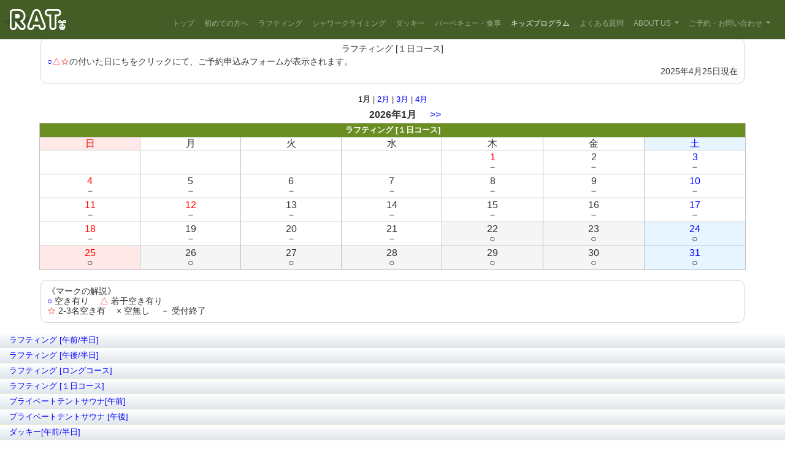

--- FILE ---
content_type: text/html; charset=Shift_JIS
request_url: https://rat-web.com/yoyaku/contact_s.cgi?do=L&Y=2023&M=8&F=4
body_size: 4029
content:
<!DOCTYPE html PUBLIC "-//W3C//DTD HTML 4.01 Transitional//EN">
<html lang="ja">
<head>
<meta http-equiv="Content-Type" content="text/html; charset=Shift_JIS">
<meta name="viewport" content="width=device-width,initial-scale=1.0,maximum-scale=1.0,user-scalable=0" />
<link rel="stylesheet" type="text/css" href="jscss/s.css" media="screen">
<style type="text/css">
.clentable{ 
	width:90%; margin:3px 0 5px;
	border-top:solid 1px #c0c0c0;
	border-left:solid 1px #c0c0c0;
}
.clentable td{
	border-bottom:solid 1px #c0c0c0;
	border-right:solid 1px #c0c0c0;
	text-align:center; 
}
.textWekn{
	background-color:#;width:14%;text-align:center; 
}

</style>

<link rel='stylesheet' id='fontawesome-styles-css' href='//use.fontawesome.com/releases/v5.6.3/css/all.css?ver=5.0.10' type='text/css' media='all' />
<link rel="stylesheet" type="text/css" href="/wp/wp-content/themes/understrap/css/reserve.css" media="screen">
<script type='text/javascript' src='https://rat-web.com/wp/wp-includes/js/jquery/jquery.js?ver=1.12.4'></script>
<script type='text/javascript' src='https://rat-web.com/wp/wp-includes/js/jquery/jquery-migrate.min.js?ver=1.4.1'></script>
<title>RAT ご予約・予約カレンダー</title>
</head>
<body>
<div id="header">
  <nav class="navbar fixed-top navbar-expand-xl navbar-dark">

    <!-- Your site title as branding in the menu -->
    <h1><a href="https://rat-web.com/" class="navbar-brand custom-logo-link" rel="home" itemprop="url"><img width="92" height="34" src="https://rat-web.com/wp/wp-content/uploads/2019/01/header-logo.png" class="img-fluid" alt="長良川ラフティング（岐阜）リバーアドベンチャーツアーズ-RAT" itemprop="logo"></a></h1><!-- end custom logo -->

    <!-- スマホ用ボタン -->
    <div class="header-icons">
      <a href="https://www.instagram.com/rat_since2001/" target="_blank" class="fa-stack fa-2x">
        <i class="fas fa-circle fa-stack-2x"></i>
        <i class="fab fa-instagram fa-stack-1x fa-inverse"></i>
      </a>

      <a href="&#109;&#97;&#105;&#108;&#116;&#111;&#58;&#105;&#110;&#102;&#111;&#64;&#114;&#97;&#116;&#45;&#119;&#101;&#98;&#46;&#99;&#111;&#109;" class="fa-stack fa-2x">
        <i class="fas fa-circle fa-stack-2x"></i>
        <i class="fas fa-envelope fa-stack-1x fa-inverse"></i>
      </a>

      <a href="tel:0575793875" class="fa-stack fa-2x">
        <i class="fas fa-circle fa-stack-2x"></i>
        <i class="fas fa-phone-volume fa-stack-1x fa-inverse"></i>
      </a>

      <button class="navbar-toggler" type="button" data-toggle="collapse" data-target="#navbarNavDropdown" aria-controls="navbarNavDropdown" aria-expanded="false" aria-label="Toggle navigation">
        <span class="navbar-toggler-icon"></span>
      </button>
    </div>

    <!-- The WordPress Menu goes here -->
    <div id="navbarNavDropdown" class="collapse navbar-collapse"><ul id="main-menu" class="navbar-nav ml-auto"><li itemscope="itemscope" itemtype="https://www.schema.org/SiteNavigationElement" id="menu-item-33" class="menu-item menu-item-type-post_type menu-item-object-page menu-item-home menu-item-33 nav-item"><a title="トップ" href="https://rat-web.com/" class="nav-link">トップ</a></li>
      <li itemscope="itemscope" itemtype="https://www.schema.org/SiteNavigationElement" id="menu-item-472" class="menu-item menu-item-type-post_type menu-item-object-page menu-item-472 nav-item"><a title="初めての方へ" href="https://rat-web.com/guide/" class="nav-link">初めての方へ</a></li>
      <li itemscope="itemscope" itemtype="https://www.schema.org/SiteNavigationElement" id="menu-item-43" class="menu-item menu-item-type-post_type menu-item-object-page menu-item-43 nav-item"><a title="ラフティング" href="https://rat-web.com/rafting/" class="nav-link">ラフティング</a></li>
      <li itemscope="itemscope" itemtype="https://www.schema.org/SiteNavigationElement" id="menu-item-36" class="menu-item menu-item-type-post_type menu-item-object-page menu-item-36 nav-item"><a title="シャワークライミング" href="https://rat-web.com/shower-climbing/" class="nav-link">シャワークライミング</a></li>
      <li itemscope="itemscope" itemtype="https://www.schema.org/SiteNavigationElement" id="menu-item-37" class="menu-item menu-item-type-post_type menu-item-object-page menu-item-37 nav-item"><a title="ダッキー" href="https://rat-web.com/ducky/" class="nav-link">ダッキー</a></li>
      <li itemscope="itemscope" itemtype="https://www.schema.org/SiteNavigationElement" id="menu-item-52" class="menu-item menu-item-type-post_type menu-item-object-page menu-item-52 nav-item"><a title="バーベキュー・食事" href="https://rat-web.com/bbq-food/" class="nav-link">バーベキュー・食事</a></li>
      <li itemscope="itemscope" itemtype="https://www.schema.org/SiteNavigationElement" id="menu-item-51" class="menu-item menu-item-type-post_type menu-item-object-page current-menu-item page_item page-item-27 current_page_item active menu-item-51 nav-item"><a title="キッズプログラム" href="https://rat-web.com/kids-program/" class="nav-link">キッズプログラム</a></li>
      <li itemscope="itemscope" itemtype="https://www.schema.org/SiteNavigationElement" id="menu-item-42" class="menu-item menu-item-type-post_type menu-item-object-page menu-item-42 nav-item"><a title="よくある質問" href="https://rat-web.com/faq/" class="nav-link">よくある質問</a></li>
      <li itemscope="itemscope" itemtype="https://www.schema.org/SiteNavigationElement" id="menu-item-712" class="menu-item menu-item-type-custom menu-item-object-custom menu-item-has-children dropdown menu-item-712 nav-item"><a title="ABOUT US" href="#" data-toggle="dropdown" aria-haspopup="true" aria-expanded="false" class="dropdown-toggle nav-link" id="menu-item-dropdown-712">ABOUT US</a>
      <ul class="dropdown-menu" aria-labelledby="menu-item-dropdown-712" role="menu">
        <li itemscope="itemscope" itemtype="https://www.schema.org/SiteNavigationElement" id="menu-item-683" class="menu-item menu-item-type-post_type menu-item-object-page menu-item-683 nav-item"><a title="RATについて" href="https://rat-web.com/aboutrat/" class="dropdown-item">RATについて</a></li>
        <li itemscope="itemscope" itemtype="https://www.schema.org/SiteNavigationElement" id="menu-item-49" class="menu-item menu-item-type-post_type menu-item-object-page menu-item-49 nav-item"><a title="アクセス" href="https://rat-web.com/access/" class="dropdown-item">アクセス</a></li>
        <li itemscope="itemscope" itemtype="https://www.schema.org/SiteNavigationElement" id="menu-item-713" class="menu-item menu-item-type-custom menu-item-object-custom menu-item-713 nav-item"><a title="スタッフ" href="https://rat-web.com/aboutrat/#staff" class="dropdown-item">スタッフ</a></li>
        <li itemscope="itemscope" itemtype="https://www.schema.org/SiteNavigationElement" id="menu-item-714" class="menu-item menu-item-type-custom menu-item-object-custom menu-item-714 nav-item"><a title="ギャラリー" href="https://rat-web.com/gallery/" class="dropdown-item">ギャラリー</a></li>
      </ul>
      </li>
      <li itemscope="itemscope" itemtype="https://www.schema.org/SiteNavigationElement" id="menu-item-567" class="menu-item menu-item-type-custom menu-item-object-custom menu-item-has-children dropdown menu-item-567 nav-item"><a title="ご予約・お問い合わせ" href="#" data-toggle="dropdown" aria-haspopup="true" aria-expanded="false" class="dropdown-toggle nav-link" id="menu-item-dropdown-567">ご予約・お問い合わせ</a>
      <ul class="dropdown-menu" aria-labelledby="menu-item-dropdown-567" role="menu">
        <li itemscope="itemscope" itemtype="https://www.schema.org/SiteNavigationElement" id="menu-item-701" class="menu-item menu-item-type-custom menu-item-object-custom menu-item-701 nav-item"><a title="WEB予約" href="https://rat-web.com/yoyaku/" class="dropdown-item">WEB予約</a></li>
        <li itemscope="itemscope" itemtype="https://www.schema.org/SiteNavigationElement" id="menu-item-702" class="menu-item menu-item-type-post_type menu-item-object-page menu-item-702 nav-item"><a title="お問い合わせ" href="https://rat-web.com/reservation-contact/" class="dropdown-item">お問い合わせ</a></li>
      </ul>
      </li>
      </ul></div>    
  </nav>

</div>
<div align="center">
<br clear="all">

<div style="text-align:left;margin:5px;"><a href="contact_s.cgi">≪戻る</a></div>

<div class="caption_km">
<small>
<div style="text-align:center;margin:0 0 5px">ラフティング [１日コース]</div>
<span style="color:#0000ff" class="textMrk">○</span><span style="color:#ff0000" class="textMrk">△☆</span>の付いた日にちをクリックにて、ご予約申込みフォームが表示されます。
</small>
<div align="right"><small>2025年4月25日現在</small></div>
</div>


<div class="mant_link"><b>1月</b> |  <a href="contact_s.cgi?do=L&Y=2026&M=2&F=4">2月</a> |  <a href="contact_s.cgi?do=L&Y=2026&M=3&F=4">3月</a> |  <a href="contact_s.cgi?do=L&Y=2026&M=4&F=4">4月</a></div>
<table cellspacing="0" cellpadding="1"><tr>
<td style="width:40px;text-align:left"></td>
<td style="text-align:centert"><b>2026年1月</b></td>
<td style="width:40px;text-align:right"><a href="contact_s.cgi?do=L&Y=2026&M=2&F=4">&gt;&gt;</a></td>
</tr></table>

<table cellspacing="0" cellpadding="2" class="clentable">
<tr>
<td colspan="7" class="tour_title" style="background-color:#6b8e23;color:#ffffff;">ラフティング [１日コース]</td>
</tr>
<tr>
<td class="textWekn" style="background-color:#ffe8e8"><span style="color:#ff0000">日</span></td>
<td class="textWekn">月</td>
<td class="textWekn">火</td>
<td class="textWekn">水</td>
<td class="textWekn">木</td>
<td class="textWekn">金</td>
<td class="textWekn" style="background-color:#e6f5ff"><span style="color:#0000ff">土</span></td>
</tr>
<tr><td style="background-color:#ffffff;">　</td>
<td style="background-color:#ffffff;">　</td>
<td style="background-color:#ffffff;">　</td>
<td style="background-color:#ffffff;">　</td>
<td style="background-color:#ffffff;" class="Ddez"><span style="color:#ff0000">1</span><br><span style="color:#333333" class="textMrk">－</span></td>
<td style="background-color:#ffffff;" class="Ddez"><span style="color:#333333">2</span><br><span style="color:#333333" class="textMrk">－</span></td>
<td style="background-color:#ffffff;" class="Ddez"><span style="color:#0000ff">3</span><br><span style="color:#333333" class="textMrk">－</span></td>
</tr>
<tr>
<td style="background-color:#ffffff;" class="Ddez"><span style="color:#ff0000">4</span><br><span style="color:#333333" class="textMrk">－</span></td>
<td style="background-color:#ffffff;" class="Ddez"><span style="color:#333333">5</span><br><span style="color:#333333" class="textMrk">－</span></td>
<td style="background-color:#ffffff;" class="Ddez"><span style="color:#333333">6</span><br><span style="color:#333333" class="textMrk">－</span></td>
<td style="background-color:#ffffff;" class="Ddez"><span style="color:#333333">7</span><br><span style="color:#333333" class="textMrk">－</span></td>
<td style="background-color:#ffffff;" class="Ddez"><span style="color:#333333">8</span><br><span style="color:#333333" class="textMrk">－</span></td>
<td style="background-color:#ffffff;" class="Ddez"><span style="color:#333333">9</span><br><span style="color:#333333" class="textMrk">－</span></td>
<td style="background-color:#ffffff;" class="Ddez"><span style="color:#0000ff">10</span><br><span style="color:#333333" class="textMrk">－</span></td>
</tr>
<tr>
<td style="background-color:#ffffff;" class="Ddez"><span style="color:#ff0000">11</span><br><span style="color:#333333" class="textMrk">－</span></td>
<td style="background-color:#ffffff;" class="Ddez"><span style="color:#ff0000">12</span><br><span style="color:#333333" class="textMrk">－</span></td>
<td style="background-color:#ffffff;" class="Ddez"><span style="color:#333333">13</span><br><span style="color:#333333" class="textMrk">－</span></td>
<td style="background-color:#ffffff;" class="Ddez"><span style="color:#333333">14</span><br><span style="color:#333333" class="textMrk">－</span></td>
<td style="background-color:#ffffff;" class="Ddez"><span style="color:#333333">15</span><br><span style="color:#333333" class="textMrk">－</span></td>
<td style="background-color:#ffffff;" class="Ddez"><span style="color:#333333">16</span><br><span style="color:#333333" class="textMrk">－</span></td>
<td style="background-color:#ffffff;" class="Ddez"><span style="color:#0000ff">17</span><br><span style="color:#333333" class="textMrk">－</span></td>
</tr>
<tr>
<td style="background-color:#ffffff;" class="Ddez"><span style="color:#ff0000">18</span><br><span style="color:#333333" class="textMrk">－</span></td>
<td style="background-color:#ffffff;" class="Ddez"><span style="color:#333333">19</span><br><span style="color:#333333" class="textMrk">－</span></td>
<td style="background-color:#ffffff;" class="Ddez"><span style="color:#333333">20</span><br><span style="color:#333333" class="textMrk">－</span></td>
<td style="background-color:#ffffff;" class="Ddez"><span style="color:#333333">21</span><br><span style="color:#333333" class="textMrk">－</span></td>
<td style="background-color:#f5f5f5;" class="Ddez"><a href="contact_s.cgi?do=fm&y=2026&m=1&d=22&F=4" title="1月22日"><span style="color:#333333">22</span><br><span style="color:#333333" class="textMrk">○</span></a></td>
<td style="background-color:#f5f5f5;" class="Ddez"><a href="contact_s.cgi?do=fm&y=2026&m=1&d=23&F=4" title="1月23日"><span style="color:#333333">23</span><br><span style="color:#333333" class="textMrk">○</span></a></td>
<td style="background-color:#e6f5ff;" class="Ddez"><a href="contact_s.cgi?do=fm&y=2026&m=1&d=24&F=4" title="1月24日"><span style="color:#0000ff">24</span><br><span style="color:#333333" class="textMrk">○</span></a></td>
</tr>
<tr>
<td style="background-color:#ffe8e8;" class="Ddez"><a href="contact_s.cgi?do=fm&y=2026&m=1&d=25&F=4" title="1月25日"><span style="color:#ff0000">25</span><br><span style="color:#333333" class="textMrk">○</span></a></td>
<td style="background-color:#f5f5f5;" class="Ddez"><a href="contact_s.cgi?do=fm&y=2026&m=1&d=26&F=4" title="1月26日"><span style="color:#333333">26</span><br><span style="color:#333333" class="textMrk">○</span></a></td>
<td style="background-color:#f5f5f5;" class="Ddez"><a href="contact_s.cgi?do=fm&y=2026&m=1&d=27&F=4" title="1月27日"><span style="color:#333333">27</span><br><span style="color:#333333" class="textMrk">○</span></a></td>
<td style="background-color:#f5f5f5;" class="Ddez"><a href="contact_s.cgi?do=fm&y=2026&m=1&d=28&F=4" title="1月28日"><span style="color:#333333">28</span><br><span style="color:#333333" class="textMrk">○</span></a></td>
<td style="background-color:#f5f5f5;" class="Ddez"><a href="contact_s.cgi?do=fm&y=2026&m=1&d=29&F=4" title="1月29日"><span style="color:#333333">29</span><br><span style="color:#333333" class="textMrk">○</span></a></td>
<td style="background-color:#f5f5f5;" class="Ddez"><a href="contact_s.cgi?do=fm&y=2026&m=1&d=30&F=4" title="1月30日"><span style="color:#333333">30</span><br><span style="color:#333333" class="textMrk">○</span></a></td>
<td style="background-color:#e6f5ff;" class="Ddez"><a href="contact_s.cgi?do=fm&y=2026&m=1&d=31&F=4" title="1月31日"><span style="color:#0000ff">31</span><br><span style="color:#333333" class="textMrk">○</span></a></td>
</tr>
</table>


<div class="caption_km">
<small>
《マークの解説》<br>
<span style="color:#0000ff" class="textMrk">○</span> 空き有り　
<span style="color:#ff0000" class="textMrk">△</span> 若干空き有り<br>
<span style="color:#ff0000" class="textMrk">☆</span> 2-3名空き有　
<span style="color:#333333" class="textMrk">×</span> 空無し　
<span style="color:#333333" class="textMrk">－</span> 受付終了
</small>
</div>
<div class="tourlist2">
  <ul>
<li><a href="contact_s.cgi?do=L&Y=2026&M=01&F=1">ラフティング [午前/半日]</a></li>
<li><a href="contact_s.cgi?do=L&Y=2026&M=01&F=2">ラフティング [午後/半日]</a></li>
<li><a href="contact_s.cgi?do=L&Y=2026&M=01&F=3">ラフティング [ロングコース]</a></li>
<li><a href="contact_s.cgi?do=L&Y=2026&M=01&F=4">ラフティング [１日コース]</a></li>
<li><a href="contact_s.cgi?do=L&Y=2026&M=01&F=5">プライベートテントサウナ[午前]</a></li>
<li><a href="contact_s.cgi?do=L&Y=2026&M=01&F=6">プライベートテントサウナ [午後]</a></li>
<li><a href="contact_s.cgi?do=L&Y=2026&M=01&F=7">ダッキー[午前/半日]</a></li>
<li><a href="contact_s.cgi?do=L&Y=2026&M=01&F=8">ダッキー[午後/半日]</a></li>
</ul>
</div>
</div>

<footer class="footer">
	<div class="container">
		<div class="row">
			<div class="col-lg-4 footer-info">
				<p class="footer-name">River Adventure Tours<br>
					<small>リバーアドベンチャーツアーズ</small></p>
				<p class="footer-address">〒501-4101 岐阜県郡上市美並町上田230-2</p>
			</div>
			<div class="col-lg-8">
				<div class="footer-contact_wrapper">

					<div class="footer-contact">
						<div class="footer-phone">
							<span class="fa-stack fa-2x">
								<i class="fas fa-circle fa-stack-2x"></i>
								<i class="fas fa-phone-volume fa-stack-1x fa-inverse"></i>
							</span>
							<a href="tel:0575793875">0575-79-3875</a>
						</div>

						<div class="footer-email">
							<span class="fa-stack fa-2x">
								<i class="fas fa-circle fa-stack-2x"></i>
								<i class="fas fa-envelope fa-stack-1x fa-inverse"></i>
							</span>
							<a href="&#109;&#97;&#105;&#108;&#116;&#111;&#58;&#105;&#110;&#102;&#111;&#64;&#114;&#97;&#116;&#45;&#119;&#101;&#98;&#46;&#99;&#111;&#109;">&#105;&#110;&#102;&#111;&#64;&#114;&#97;&#116;&#45;&#119;&#101;&#98;&#46;&#99;&#111;&#109;</a>
						</div>

						<div class="footer-book">
							<a href="https://rat-web.com/yoyaku/contact.cgi"><span><img src="https://rat-web.com/wp/wp-content/themes/understrap/img/common/book_icon.png" alt=""></span>ご予約はこちら</a>
						</div>

					</div>

					<div class="footer-sns">
						<a href="https://www.facebook.com/ratjapan?fref=ts&amp;rf=397899773565574" target="_blank"><i class="fab fa-facebook-square"></i></a>
						<a href="https://twitter.com/rat_com" target="_blank"><i class="fab fa-twitter-square"></i></a><br class="d-none d-xl-inline">
						<a href="https://www.instagram.com/rat_since2001/" target="_blank"><i class="fab fa-instagram"></i></a>
						<a href="https://www.youtube.com/channel/UCeofA5gBBtEZ7n_Xv9b-DCg" target="_blank"><i class="fab fa-youtube"></i></a>
					</div>
				</div>
			</div>
		</div>
	</div>

	<div class="copyright">&copy; 2018 River Adventure Tours.</div>
</footer>
<script type='text/javascript' src='/wp/wp-content/themes/understrap/js/theme.min.js'></script>

<script>
  (function(i,s,o,g,r,a,m){i['GoogleAnalyticsObject']=r;i[r]=i[r]||function(){
  (i[r].q=i[r].q||[]).push(arguments)},i[r].l=1*new Date();a=s.createElement(o),
  m=s.getElementsByTagName(o)[0];a.async=1;a.src=g;m.parentNode.insertBefore(a,m)
  })(window,document,'script','//www.google-analytics.com/analytics.js','ga');

  ga('create', 'UA-8761960-2', 'auto');
  ga('send', 'pageview');

</script>
</body>
</html>

--- FILE ---
content_type: text/css
request_url: https://rat-web.com/yoyaku/jscss/s.css
body_size: 1231
content:
body,td{
	padding:0; margin:0;
	line-height:130%;
	-webkit-text-size-adjust: none;
	font-size:100%;
	color:#333333;
	background-color:#ffffff;
	font-family:"Meiryo", "メイリオ","Hiragino Kaku Gothic Pro", "ヒラギノ角ゴ Pro W3", Verdana,"MS PGothic","ＭＳ Ｐゴシック",Arial, sans-serif;

}
a{color:#0000ff;text-decoration:none;}
a:visited {color:#0000ff;}
a:hover {color:#f7657b; }
big{ font-size:120%; line-height:140%; }
small{ font-size:85%; line-height:120%;}
form {margin:0px; }

/*** ページタイトル ***********************/
.title1{
	display:table-cell;
	vertical-align:middle;
	/*font-weight:bold;*/
	line-height:40px;  font-size:13px;
	width:100%;
	float:left;
	text-align:center;
	background: -webkit-gradient(
		linear, left top, left bottom, 
		from(#ffffff),
		to(#c6ceff));
	text-shadow:0px -1px 0px rgba(255,255,255,0.7);
	-webkit-box-sizing: border-box;
}
.title1 img{width: 100%;}

/*** トップページ ツアー名一覧 ***********************/
.tourlist{
	clear:both;
}
.tourlist div img{
	width: 100%;
	padding-top: 5px;
}
.tourlist ul{
	list-style:none;
	display:block;
	padding:0; margin:0 0 0px;
}
.tourlist li>a{
	display:table-cell;
	vertical-align:middle;
	/*font-weight:bold;*/
	line-height:40px;
	font-size:80%;
	width:100%;
	float:left;
	text-align:left;
	background: -webkit-gradient(
		linear, left top, left bottom, 
		from(#ffffff),
		to(#dfe6eb));
	-webkit-box-sizing: border-box;
	padding:0 15px 0;
	border-bottom:1px solid #e7e7d8;
}
.tourlist li>a:after{
	content:url(../cgiimg/arrow.png);
	display:table-cell;
	position:relative;
	float:right;top:12px;
	vertical-align:middle;
}



/*** カレンダー上部ツアー名 ***********************/
.tour_title{
	vertical-align:middle;
	font-weight:bold;
	text-align:left; 
	font-size:80%;
	padding:3px 2px 3px;
}
/*** カレンダーページ 月移動用リンク ***********************/
.mant_link{
	font-size:80%;
	margin:0 0 5px;
}

/*** カレンダーページ 下部ツアー名一覧 ***********************/
.tourlist2{
	clear:both;
}
.tourlist2 div img{
	width: 100%;
	padding-top: 5px;
}
.tourlist2 ul{
	list-style:none;
	display:block;
	padding:0; margin:0 0 5px;
}
.tourlist2 li>a{
	display:table-cell;
	vertical-align:middle;
	/*font-weight:bold;*/
	line-height:24px;
	font-size:80%;
	width:100%;
	float:left;
	text-align:left;
	background: -webkit-gradient(
		linear, left top, left bottom, 
		from(#ffffff),
		to(#dfe6eb));
	-webkit-box-sizing: border-box;
	padding:0 15px 0;
	border-bottom:1px solid #e7e7d8;
}

/*カレンダー日にち*/
.Ddez{line-height:100%;padding:3px 0 3px}

/*** 「ご予約申込みフォーム」等のタイトル ************************/
.title2{
	clear:both;
	display:table-cell;
	vertical-align:middle;
	/*font-weight:bold;*/
	width:100%;
	float:left;
	text-align:center;
	background: -webkit-gradient(
		linear, left top, left bottom, 
		from(#dbf4fc),
		to(#ffffff));
	padding:3px 10px 3px;
	/*margin-top:5px;*/
	-webkit-box-sizing: border-box;
}



/*** テキストエリア ************************/
.caption{ 
	width:95%; margin:2px 10px 10px;
	text-align:left;
}
/*** テキストエリア 角丸 ************************/
.caption_km{ 
    width:88%; padding:10px;margin:5px 10px 5px;
    -moz-border-radius: 10px;
    -webkit-border-radius: 10px;
    border-radius: 10px;
    border: 1px solid #d4d4d4;
		text-align:left;
}




/*** 予約フォーム項目名 ************************/
.title3{
	padding:3px 10px 3px;
	margin:5px 0 5px;
	background: -webkit-gradient(
		linear, left top, right top, 
		from(#dfdfe6),
		to(#ffffff));
}


/* 入力フォーム */
.intxt1{ width:80%;}
.intxt2{ width:50%;}
.intxt3{ width:20%;}
select{font-size:95%;}


/* [確認/送信] [リセット]ボタン***********************/
.smit{ margin-top:5px; width:30%;}
.reset{ width:30%;}



--- FILE ---
content_type: text/plain
request_url: https://www.google-analytics.com/j/collect?v=1&_v=j102&a=709567868&t=pageview&_s=1&dl=https%3A%2F%2Frat-web.com%2Fyoyaku%2Fcontact_s.cgi%3Fdo%3DL%26Y%3D2023%26M%3D8%26F%3D4&ul=en-us%40posix&dt=RAT%20%E3%81%94%E4%BA%88%E7%B4%84%E3%83%BB%E4%BA%88%E7%B4%84%E3%82%AB%E3%83%AC%E3%83%B3%E3%83%80%E3%83%BC&sr=1280x720&vp=1280x720&_u=IEBAAEABAAAAACAAI~&jid=631006503&gjid=962876013&cid=7139789.1768986182&tid=UA-8761960-2&_gid=340692351.1768986182&_r=1&_slc=1&z=1652555489
body_size: -449
content:
2,cG-M6TW2TX5JP